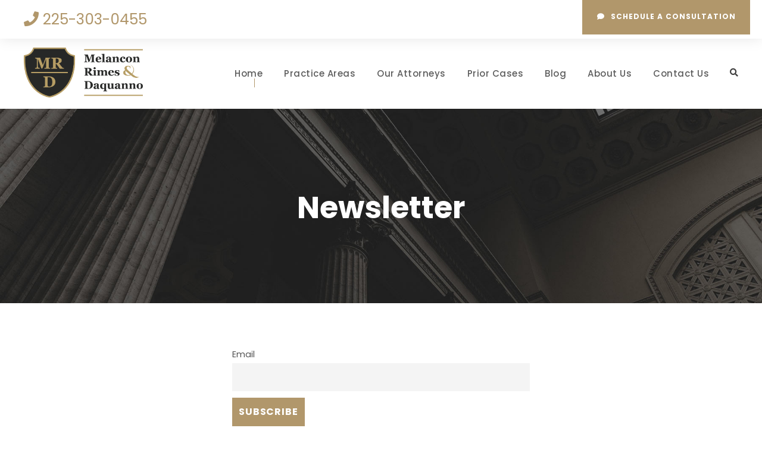

--- FILE ---
content_type: text/html; charset=UTF-8
request_url: https://www.melanconrimes.com/newsletter/
body_size: 18267
content:
<!DOCTYPE html>
<html lang="en" class="no-js">
<head>
	<meta charset="UTF-8">
	<meta name="viewport" content="width=device-width, initial-scale=1">
	<link rel="profile" href="http://gmpg.org/xfn/11">
	<link rel="pingback" href="https://www.melanconrimes.com/xmlrpc.php">
	<meta name='robots' content='noindex, follow' />

	<!-- This site is optimized with the Yoast SEO plugin v26.8 - https://yoast.com/product/yoast-seo-wordpress/ -->
	<title>Newsletter - Baton Rouge Personal Injury Attorney - Free Consultations</title>
	<meta name="description" content="Subscribe to our legal newsletter for personal injury law updates, case insights, and legal guidance from experienced Baton Rouge attorneys." />
	<meta property="og:locale" content="en_US" />
	<meta property="og:type" content="article" />
	<meta property="og:title" content="Newsletter - Baton Rouge Personal Injury Attorney - Free Consultations" />
	<meta property="og:description" content="Subscribe to our legal newsletter for personal injury law updates, case insights, and legal guidance from experienced Baton Rouge attorneys." />
	<meta property="og:url" content="https://www.melanconrimes.com/newsletter/" />
	<meta property="og:site_name" content="Baton Rouge Personal Injury Attorney - Free Consultations" />
	<meta property="article:publisher" content="https://www.facebook.com/GumboLegalities" />
	<meta property="article:modified_time" content="2025-10-30T09:35:37+00:00" />
	<meta name="twitter:card" content="summary_large_image" />
	<meta name="twitter:site" content="@GumboLegalities" />
	<meta name="twitter:label1" content="Est. reading time" />
	<meta name="twitter:data1" content="1 minute" />
	<script type="application/ld+json" class="yoast-schema-graph">{"@context":"https://schema.org","@graph":[{"@type":"WebPage","@id":"https://www.melanconrimes.com/newsletter/","url":"https://www.melanconrimes.com/newsletter/","name":"Newsletter - Baton Rouge Personal Injury Attorney - Free Consultations","isPartOf":{"@id":"https://www.melanconrimes.com/#website"},"datePublished":"2019-02-27T05:38:06+00:00","dateModified":"2025-10-30T09:35:37+00:00","description":"Subscribe to our legal newsletter for personal injury law updates, case insights, and legal guidance from experienced Baton Rouge attorneys.","breadcrumb":{"@id":"https://www.melanconrimes.com/newsletter/#breadcrumb"},"inLanguage":"en","potentialAction":[{"@type":"ReadAction","target":["https://www.melanconrimes.com/newsletter/"]}]},{"@type":"BreadcrumbList","@id":"https://www.melanconrimes.com/newsletter/#breadcrumb","itemListElement":[{"@type":"ListItem","position":1,"name":"Home","item":"https://www.melanconrimes.com/"},{"@type":"ListItem","position":2,"name":"Newsletter"}]},{"@type":"WebSite","@id":"https://www.melanconrimes.com/#website","url":"https://www.melanconrimes.com/","name":"Baton Rouge Personal Injury Attorney","description":"","publisher":{"@id":"https://www.melanconrimes.com/#organization"},"potentialAction":[{"@type":"SearchAction","target":{"@type":"EntryPoint","urlTemplate":"https://www.melanconrimes.com/?s={search_term_string}"},"query-input":{"@type":"PropertyValueSpecification","valueRequired":true,"valueName":"search_term_string"}}],"inLanguage":"en"},{"@type":"Organization","@id":"https://www.melanconrimes.com/#organization","name":"Melancon, Rimes & Daquanno Personal Injury Attorneys","url":"https://www.melanconrimes.com/","logo":{"@type":"ImageObject","inLanguage":"en","@id":"https://www.melanconrimes.com/#/schema/logo/image/","url":"https://www.melanconrimes.com/wp-content/uploads/2023/02/MRD_Logo_Shield_Gold.png","contentUrl":"https://www.melanconrimes.com/wp-content/uploads/2023/02/MRD_Logo_Shield_Gold.png","width":1299,"height":547,"caption":"Melancon, Rimes & Daquanno Personal Injury Attorneys"},"image":{"@id":"https://www.melanconrimes.com/#/schema/logo/image/"},"sameAs":["https://www.facebook.com/GumboLegalities","https://x.com/GumboLegalities","https://www.instagram.com/gumbolegalities/","https://www.linkedin.com/company/melancon-rimes-daquanno/","https://www.youtube.com/@melanconrimesdaquanno465","https://www.tiktok.com/@gumbolegalities","https://nextdoor.com/pages/melancon-rimes-daquanno-baton-rouge-la/","https://www.pinterest.com/gumbolegalities/"]}]}</script>
	<!-- / Yoast SEO plugin. -->


<link rel='dns-prefetch' href='//maps.google.com' />
<link rel='dns-prefetch' href='//fonts.googleapis.com' />
<link rel="alternate" type="application/rss+xml" title="Baton Rouge Personal Injury Attorney - Free Consultations &raquo; Feed" href="https://www.melanconrimes.com/feed/" />
<link rel="alternate" type="application/rss+xml" title="Baton Rouge Personal Injury Attorney - Free Consultations &raquo; Comments Feed" href="https://www.melanconrimes.com/comments/feed/" />
<link rel="alternate" title="oEmbed (JSON)" type="application/json+oembed" href="https://www.melanconrimes.com/wp-json/oembed/1.0/embed?url=https%3A%2F%2Fwww.melanconrimes.com%2Fnewsletter%2F" />
<link rel="alternate" title="oEmbed (XML)" type="text/xml+oembed" href="https://www.melanconrimes.com/wp-json/oembed/1.0/embed?url=https%3A%2F%2Fwww.melanconrimes.com%2Fnewsletter%2F&#038;format=xml" />
		<!-- This site uses the Google Analytics by MonsterInsights plugin v9.11.1 - Using Analytics tracking - https://www.monsterinsights.com/ -->
							<script src="//www.googletagmanager.com/gtag/js?id=G-BMF8XZK1GQ"  data-cfasync="false" data-wpfc-render="false" type="text/javascript" async></script>
			<script data-cfasync="false" data-wpfc-render="false" type="text/javascript">
				var mi_version = '9.11.1';
				var mi_track_user = true;
				var mi_no_track_reason = '';
								var MonsterInsightsDefaultLocations = {"page_location":"https:\/\/www.melanconrimes.com\/newsletter\/"};
								if ( typeof MonsterInsightsPrivacyGuardFilter === 'function' ) {
					var MonsterInsightsLocations = (typeof MonsterInsightsExcludeQuery === 'object') ? MonsterInsightsPrivacyGuardFilter( MonsterInsightsExcludeQuery ) : MonsterInsightsPrivacyGuardFilter( MonsterInsightsDefaultLocations );
				} else {
					var MonsterInsightsLocations = (typeof MonsterInsightsExcludeQuery === 'object') ? MonsterInsightsExcludeQuery : MonsterInsightsDefaultLocations;
				}

								var disableStrs = [
										'ga-disable-G-BMF8XZK1GQ',
									];

				/* Function to detect opted out users */
				function __gtagTrackerIsOptedOut() {
					for (var index = 0; index < disableStrs.length; index++) {
						if (document.cookie.indexOf(disableStrs[index] + '=true') > -1) {
							return true;
						}
					}

					return false;
				}

				/* Disable tracking if the opt-out cookie exists. */
				if (__gtagTrackerIsOptedOut()) {
					for (var index = 0; index < disableStrs.length; index++) {
						window[disableStrs[index]] = true;
					}
				}

				/* Opt-out function */
				function __gtagTrackerOptout() {
					for (var index = 0; index < disableStrs.length; index++) {
						document.cookie = disableStrs[index] + '=true; expires=Thu, 31 Dec 2099 23:59:59 UTC; path=/';
						window[disableStrs[index]] = true;
					}
				}

				if ('undefined' === typeof gaOptout) {
					function gaOptout() {
						__gtagTrackerOptout();
					}
				}
								window.dataLayer = window.dataLayer || [];

				window.MonsterInsightsDualTracker = {
					helpers: {},
					trackers: {},
				};
				if (mi_track_user) {
					function __gtagDataLayer() {
						dataLayer.push(arguments);
					}

					function __gtagTracker(type, name, parameters) {
						if (!parameters) {
							parameters = {};
						}

						if (parameters.send_to) {
							__gtagDataLayer.apply(null, arguments);
							return;
						}

						if (type === 'event') {
														parameters.send_to = monsterinsights_frontend.v4_id;
							var hookName = name;
							if (typeof parameters['event_category'] !== 'undefined') {
								hookName = parameters['event_category'] + ':' + name;
							}

							if (typeof MonsterInsightsDualTracker.trackers[hookName] !== 'undefined') {
								MonsterInsightsDualTracker.trackers[hookName](parameters);
							} else {
								__gtagDataLayer('event', name, parameters);
							}
							
						} else {
							__gtagDataLayer.apply(null, arguments);
						}
					}

					__gtagTracker('js', new Date());
					__gtagTracker('set', {
						'developer_id.dZGIzZG': true,
											});
					if ( MonsterInsightsLocations.page_location ) {
						__gtagTracker('set', MonsterInsightsLocations);
					}
										__gtagTracker('config', 'G-BMF8XZK1GQ', {"forceSSL":"true","link_attribution":"true"} );
										window.gtag = __gtagTracker;										(function () {
						/* https://developers.google.com/analytics/devguides/collection/analyticsjs/ */
						/* ga and __gaTracker compatibility shim. */
						var noopfn = function () {
							return null;
						};
						var newtracker = function () {
							return new Tracker();
						};
						var Tracker = function () {
							return null;
						};
						var p = Tracker.prototype;
						p.get = noopfn;
						p.set = noopfn;
						p.send = function () {
							var args = Array.prototype.slice.call(arguments);
							args.unshift('send');
							__gaTracker.apply(null, args);
						};
						var __gaTracker = function () {
							var len = arguments.length;
							if (len === 0) {
								return;
							}
							var f = arguments[len - 1];
							if (typeof f !== 'object' || f === null || typeof f.hitCallback !== 'function') {
								if ('send' === arguments[0]) {
									var hitConverted, hitObject = false, action;
									if ('event' === arguments[1]) {
										if ('undefined' !== typeof arguments[3]) {
											hitObject = {
												'eventAction': arguments[3],
												'eventCategory': arguments[2],
												'eventLabel': arguments[4],
												'value': arguments[5] ? arguments[5] : 1,
											}
										}
									}
									if ('pageview' === arguments[1]) {
										if ('undefined' !== typeof arguments[2]) {
											hitObject = {
												'eventAction': 'page_view',
												'page_path': arguments[2],
											}
										}
									}
									if (typeof arguments[2] === 'object') {
										hitObject = arguments[2];
									}
									if (typeof arguments[5] === 'object') {
										Object.assign(hitObject, arguments[5]);
									}
									if ('undefined' !== typeof arguments[1].hitType) {
										hitObject = arguments[1];
										if ('pageview' === hitObject.hitType) {
											hitObject.eventAction = 'page_view';
										}
									}
									if (hitObject) {
										action = 'timing' === arguments[1].hitType ? 'timing_complete' : hitObject.eventAction;
										hitConverted = mapArgs(hitObject);
										__gtagTracker('event', action, hitConverted);
									}
								}
								return;
							}

							function mapArgs(args) {
								var arg, hit = {};
								var gaMap = {
									'eventCategory': 'event_category',
									'eventAction': 'event_action',
									'eventLabel': 'event_label',
									'eventValue': 'event_value',
									'nonInteraction': 'non_interaction',
									'timingCategory': 'event_category',
									'timingVar': 'name',
									'timingValue': 'value',
									'timingLabel': 'event_label',
									'page': 'page_path',
									'location': 'page_location',
									'title': 'page_title',
									'referrer' : 'page_referrer',
								};
								for (arg in args) {
																		if (!(!args.hasOwnProperty(arg) || !gaMap.hasOwnProperty(arg))) {
										hit[gaMap[arg]] = args[arg];
									} else {
										hit[arg] = args[arg];
									}
								}
								return hit;
							}

							try {
								f.hitCallback();
							} catch (ex) {
							}
						};
						__gaTracker.create = newtracker;
						__gaTracker.getByName = newtracker;
						__gaTracker.getAll = function () {
							return [];
						};
						__gaTracker.remove = noopfn;
						__gaTracker.loaded = true;
						window['__gaTracker'] = __gaTracker;
					})();
									} else {
										console.log("");
					(function () {
						function __gtagTracker() {
							return null;
						}

						window['__gtagTracker'] = __gtagTracker;
						window['gtag'] = __gtagTracker;
					})();
									}
			</script>
							<!-- / Google Analytics by MonsterInsights -->
		<style id='wp-img-auto-sizes-contain-inline-css' type='text/css'>
img:is([sizes=auto i],[sizes^="auto," i]){contain-intrinsic-size:3000px 1500px}
/*# sourceURL=wp-img-auto-sizes-contain-inline-css */
</style>
<style id='wp-emoji-styles-inline-css' type='text/css'>

	img.wp-smiley, img.emoji {
		display: inline !important;
		border: none !important;
		box-shadow: none !important;
		height: 1em !important;
		width: 1em !important;
		margin: 0 0.07em !important;
		vertical-align: -0.1em !important;
		background: none !important;
		padding: 0 !important;
	}
/*# sourceURL=wp-emoji-styles-inline-css */
</style>
<link rel='stylesheet' id='wp-block-library-css' href='https://www.melanconrimes.com/wp-includes/css/dist/block-library/style.min.css?ver=6.9' type='text/css' media='all' />
<style id='classic-theme-styles-inline-css' type='text/css'>
/*! This file is auto-generated */
.wp-block-button__link{color:#fff;background-color:#32373c;border-radius:9999px;box-shadow:none;text-decoration:none;padding:calc(.667em + 2px) calc(1.333em + 2px);font-size:1.125em}.wp-block-file__button{background:#32373c;color:#fff;text-decoration:none}
/*# sourceURL=/wp-includes/css/classic-themes.min.css */
</style>
<style id='global-styles-inline-css' type='text/css'>
:root{--wp--preset--aspect-ratio--square: 1;--wp--preset--aspect-ratio--4-3: 4/3;--wp--preset--aspect-ratio--3-4: 3/4;--wp--preset--aspect-ratio--3-2: 3/2;--wp--preset--aspect-ratio--2-3: 2/3;--wp--preset--aspect-ratio--16-9: 16/9;--wp--preset--aspect-ratio--9-16: 9/16;--wp--preset--color--black: #000000;--wp--preset--color--cyan-bluish-gray: #abb8c3;--wp--preset--color--white: #ffffff;--wp--preset--color--pale-pink: #f78da7;--wp--preset--color--vivid-red: #cf2e2e;--wp--preset--color--luminous-vivid-orange: #ff6900;--wp--preset--color--luminous-vivid-amber: #fcb900;--wp--preset--color--light-green-cyan: #7bdcb5;--wp--preset--color--vivid-green-cyan: #00d084;--wp--preset--color--pale-cyan-blue: #8ed1fc;--wp--preset--color--vivid-cyan-blue: #0693e3;--wp--preset--color--vivid-purple: #9b51e0;--wp--preset--gradient--vivid-cyan-blue-to-vivid-purple: linear-gradient(135deg,rgb(6,147,227) 0%,rgb(155,81,224) 100%);--wp--preset--gradient--light-green-cyan-to-vivid-green-cyan: linear-gradient(135deg,rgb(122,220,180) 0%,rgb(0,208,130) 100%);--wp--preset--gradient--luminous-vivid-amber-to-luminous-vivid-orange: linear-gradient(135deg,rgb(252,185,0) 0%,rgb(255,105,0) 100%);--wp--preset--gradient--luminous-vivid-orange-to-vivid-red: linear-gradient(135deg,rgb(255,105,0) 0%,rgb(207,46,46) 100%);--wp--preset--gradient--very-light-gray-to-cyan-bluish-gray: linear-gradient(135deg,rgb(238,238,238) 0%,rgb(169,184,195) 100%);--wp--preset--gradient--cool-to-warm-spectrum: linear-gradient(135deg,rgb(74,234,220) 0%,rgb(151,120,209) 20%,rgb(207,42,186) 40%,rgb(238,44,130) 60%,rgb(251,105,98) 80%,rgb(254,248,76) 100%);--wp--preset--gradient--blush-light-purple: linear-gradient(135deg,rgb(255,206,236) 0%,rgb(152,150,240) 100%);--wp--preset--gradient--blush-bordeaux: linear-gradient(135deg,rgb(254,205,165) 0%,rgb(254,45,45) 50%,rgb(107,0,62) 100%);--wp--preset--gradient--luminous-dusk: linear-gradient(135deg,rgb(255,203,112) 0%,rgb(199,81,192) 50%,rgb(65,88,208) 100%);--wp--preset--gradient--pale-ocean: linear-gradient(135deg,rgb(255,245,203) 0%,rgb(182,227,212) 50%,rgb(51,167,181) 100%);--wp--preset--gradient--electric-grass: linear-gradient(135deg,rgb(202,248,128) 0%,rgb(113,206,126) 100%);--wp--preset--gradient--midnight: linear-gradient(135deg,rgb(2,3,129) 0%,rgb(40,116,252) 100%);--wp--preset--font-size--small: 13px;--wp--preset--font-size--medium: 20px;--wp--preset--font-size--large: 36px;--wp--preset--font-size--x-large: 42px;--wp--preset--spacing--20: 0.44rem;--wp--preset--spacing--30: 0.67rem;--wp--preset--spacing--40: 1rem;--wp--preset--spacing--50: 1.5rem;--wp--preset--spacing--60: 2.25rem;--wp--preset--spacing--70: 3.38rem;--wp--preset--spacing--80: 5.06rem;--wp--preset--shadow--natural: 6px 6px 9px rgba(0, 0, 0, 0.2);--wp--preset--shadow--deep: 12px 12px 50px rgba(0, 0, 0, 0.4);--wp--preset--shadow--sharp: 6px 6px 0px rgba(0, 0, 0, 0.2);--wp--preset--shadow--outlined: 6px 6px 0px -3px rgb(255, 255, 255), 6px 6px rgb(0, 0, 0);--wp--preset--shadow--crisp: 6px 6px 0px rgb(0, 0, 0);}:where(.is-layout-flex){gap: 0.5em;}:where(.is-layout-grid){gap: 0.5em;}body .is-layout-flex{display: flex;}.is-layout-flex{flex-wrap: wrap;align-items: center;}.is-layout-flex > :is(*, div){margin: 0;}body .is-layout-grid{display: grid;}.is-layout-grid > :is(*, div){margin: 0;}:where(.wp-block-columns.is-layout-flex){gap: 2em;}:where(.wp-block-columns.is-layout-grid){gap: 2em;}:where(.wp-block-post-template.is-layout-flex){gap: 1.25em;}:where(.wp-block-post-template.is-layout-grid){gap: 1.25em;}.has-black-color{color: var(--wp--preset--color--black) !important;}.has-cyan-bluish-gray-color{color: var(--wp--preset--color--cyan-bluish-gray) !important;}.has-white-color{color: var(--wp--preset--color--white) !important;}.has-pale-pink-color{color: var(--wp--preset--color--pale-pink) !important;}.has-vivid-red-color{color: var(--wp--preset--color--vivid-red) !important;}.has-luminous-vivid-orange-color{color: var(--wp--preset--color--luminous-vivid-orange) !important;}.has-luminous-vivid-amber-color{color: var(--wp--preset--color--luminous-vivid-amber) !important;}.has-light-green-cyan-color{color: var(--wp--preset--color--light-green-cyan) !important;}.has-vivid-green-cyan-color{color: var(--wp--preset--color--vivid-green-cyan) !important;}.has-pale-cyan-blue-color{color: var(--wp--preset--color--pale-cyan-blue) !important;}.has-vivid-cyan-blue-color{color: var(--wp--preset--color--vivid-cyan-blue) !important;}.has-vivid-purple-color{color: var(--wp--preset--color--vivid-purple) !important;}.has-black-background-color{background-color: var(--wp--preset--color--black) !important;}.has-cyan-bluish-gray-background-color{background-color: var(--wp--preset--color--cyan-bluish-gray) !important;}.has-white-background-color{background-color: var(--wp--preset--color--white) !important;}.has-pale-pink-background-color{background-color: var(--wp--preset--color--pale-pink) !important;}.has-vivid-red-background-color{background-color: var(--wp--preset--color--vivid-red) !important;}.has-luminous-vivid-orange-background-color{background-color: var(--wp--preset--color--luminous-vivid-orange) !important;}.has-luminous-vivid-amber-background-color{background-color: var(--wp--preset--color--luminous-vivid-amber) !important;}.has-light-green-cyan-background-color{background-color: var(--wp--preset--color--light-green-cyan) !important;}.has-vivid-green-cyan-background-color{background-color: var(--wp--preset--color--vivid-green-cyan) !important;}.has-pale-cyan-blue-background-color{background-color: var(--wp--preset--color--pale-cyan-blue) !important;}.has-vivid-cyan-blue-background-color{background-color: var(--wp--preset--color--vivid-cyan-blue) !important;}.has-vivid-purple-background-color{background-color: var(--wp--preset--color--vivid-purple) !important;}.has-black-border-color{border-color: var(--wp--preset--color--black) !important;}.has-cyan-bluish-gray-border-color{border-color: var(--wp--preset--color--cyan-bluish-gray) !important;}.has-white-border-color{border-color: var(--wp--preset--color--white) !important;}.has-pale-pink-border-color{border-color: var(--wp--preset--color--pale-pink) !important;}.has-vivid-red-border-color{border-color: var(--wp--preset--color--vivid-red) !important;}.has-luminous-vivid-orange-border-color{border-color: var(--wp--preset--color--luminous-vivid-orange) !important;}.has-luminous-vivid-amber-border-color{border-color: var(--wp--preset--color--luminous-vivid-amber) !important;}.has-light-green-cyan-border-color{border-color: var(--wp--preset--color--light-green-cyan) !important;}.has-vivid-green-cyan-border-color{border-color: var(--wp--preset--color--vivid-green-cyan) !important;}.has-pale-cyan-blue-border-color{border-color: var(--wp--preset--color--pale-cyan-blue) !important;}.has-vivid-cyan-blue-border-color{border-color: var(--wp--preset--color--vivid-cyan-blue) !important;}.has-vivid-purple-border-color{border-color: var(--wp--preset--color--vivid-purple) !important;}.has-vivid-cyan-blue-to-vivid-purple-gradient-background{background: var(--wp--preset--gradient--vivid-cyan-blue-to-vivid-purple) !important;}.has-light-green-cyan-to-vivid-green-cyan-gradient-background{background: var(--wp--preset--gradient--light-green-cyan-to-vivid-green-cyan) !important;}.has-luminous-vivid-amber-to-luminous-vivid-orange-gradient-background{background: var(--wp--preset--gradient--luminous-vivid-amber-to-luminous-vivid-orange) !important;}.has-luminous-vivid-orange-to-vivid-red-gradient-background{background: var(--wp--preset--gradient--luminous-vivid-orange-to-vivid-red) !important;}.has-very-light-gray-to-cyan-bluish-gray-gradient-background{background: var(--wp--preset--gradient--very-light-gray-to-cyan-bluish-gray) !important;}.has-cool-to-warm-spectrum-gradient-background{background: var(--wp--preset--gradient--cool-to-warm-spectrum) !important;}.has-blush-light-purple-gradient-background{background: var(--wp--preset--gradient--blush-light-purple) !important;}.has-blush-bordeaux-gradient-background{background: var(--wp--preset--gradient--blush-bordeaux) !important;}.has-luminous-dusk-gradient-background{background: var(--wp--preset--gradient--luminous-dusk) !important;}.has-pale-ocean-gradient-background{background: var(--wp--preset--gradient--pale-ocean) !important;}.has-electric-grass-gradient-background{background: var(--wp--preset--gradient--electric-grass) !important;}.has-midnight-gradient-background{background: var(--wp--preset--gradient--midnight) !important;}.has-small-font-size{font-size: var(--wp--preset--font-size--small) !important;}.has-medium-font-size{font-size: var(--wp--preset--font-size--medium) !important;}.has-large-font-size{font-size: var(--wp--preset--font-size--large) !important;}.has-x-large-font-size{font-size: var(--wp--preset--font-size--x-large) !important;}
:where(.wp-block-post-template.is-layout-flex){gap: 1.25em;}:where(.wp-block-post-template.is-layout-grid){gap: 1.25em;}
:where(.wp-block-term-template.is-layout-flex){gap: 1.25em;}:where(.wp-block-term-template.is-layout-grid){gap: 1.25em;}
:where(.wp-block-columns.is-layout-flex){gap: 2em;}:where(.wp-block-columns.is-layout-grid){gap: 2em;}
:root :where(.wp-block-pullquote){font-size: 1.5em;line-height: 1.6;}
/*# sourceURL=global-styles-inline-css */
</style>
<link rel='stylesheet' id='contact-form-7-css' href='https://www.melanconrimes.com/wp-content/plugins/contact-form-7/includes/css/styles.css?ver=6.1.4' type='text/css' media='all' />
<link rel='stylesheet' id='gdlr-core-google-font-css' href='https://fonts.googleapis.com/css?family=Poppins%3A100%2C100italic%2C200%2C200italic%2C300%2C300italic%2Cregular%2Citalic%2C500%2C500italic%2C600%2C600italic%2C700%2C700italic%2C800%2C800italic%2C900%2C900italic%7CMontserrat%3A100%2C200%2C300%2Cregular%2C500%2C600%2C700%2C800%2C900%2C100italic%2C200italic%2C300italic%2Citalic%2C500italic%2C600italic%2C700italic%2C800italic%2C900italic%7CMerriweather%3A300%2C300italic%2Cregular%2Citalic%2C700%2C700italic%2C900%2C900italic&#038;subset=latin%2Clatin-ext%2Ccyrillic%2Ccyrillic-ext%2Cvietnamese&#038;ver=6.9' type='text/css' media='all' />
<link rel='stylesheet' id='font-awesome-css' href='https://www.melanconrimes.com/wp-content/plugins/elementor/assets/lib/font-awesome/css/font-awesome.min.css?ver=4.7.0' type='text/css' media='all' />
<link rel='stylesheet' id='fa6-css' href='https://www.melanconrimes.com/wp-content/plugins/goodlayers-core/plugins/fa6/all.css?ver=6.9' type='text/css' media='all' />
<link rel='stylesheet' id='elegant-font-css' href='https://www.melanconrimes.com/wp-content/plugins/goodlayers-core/plugins/elegant/elegant-font.css?ver=6.9' type='text/css' media='all' />
<link rel='stylesheet' id='gdlr-core-plugin-css' href='https://www.melanconrimes.com/wp-content/plugins/goodlayers-core/plugins/style.css?ver=1763753215' type='text/css' media='all' />
<link rel='stylesheet' id='gdlr-core-page-builder-css' href='https://www.melanconrimes.com/wp-content/plugins/goodlayers-core/include/css/page-builder.css?ver=6.9' type='text/css' media='all' />
<link rel='stylesheet' id='sr7css-css' href='//www.melanconrimes.com/wp-content/plugins/revslider/public/css/sr7.css?ver=6.7.18' type='text/css' media='all' />
<link rel='stylesheet' id='wpgmp-frontend-css' href='https://www.melanconrimes.com/wp-content/plugins/wp-google-map-plugin/assets/css/wpgmp_all_frontend.css?ver=4.9.1' type='text/css' media='all' />
<link rel='stylesheet' id='newsletter-css' href='https://www.melanconrimes.com/wp-content/plugins/newsletter/style.css?ver=9.1.2' type='text/css' media='all' />
<link rel='stylesheet' id='attorna-style-core-css' href='https://www.melanconrimes.com/wp-content/themes/attorna/css/style-core.css?ver=6.9' type='text/css' media='all' />
<link rel='stylesheet' id='attorna-custom-style-css' href='https://www.melanconrimes.com/wp-content/uploads/attorna-style-custom.css?1763753215&#038;ver=6.9' type='text/css' media='all' />
<link rel='stylesheet' id='attorna-mmenu-css' href='https://www.melanconrimes.com/wp-content/themes/attorna/css/mmenu.css?ver=6.9' type='text/css' media='all' />
<link rel='stylesheet' id='elementor-frontend-css' href='https://www.melanconrimes.com/wp-content/plugins/elementor/assets/css/frontend.min.css?ver=3.35.0' type='text/css' media='all' />
<link rel='stylesheet' id='eael-general-css' href='https://www.melanconrimes.com/wp-content/plugins/essential-addons-for-elementor-lite/assets/front-end/css/view/general.min.css?ver=6.5.9' type='text/css' media='all' />
<link rel='stylesheet' id='wpr-text-animations-css-css' href='https://www.melanconrimes.com/wp-content/plugins/royal-elementor-addons/assets/css/lib/animations/text-animations.min.css?ver=1.7.1046' type='text/css' media='all' />
<link rel='stylesheet' id='wpr-addons-css-css' href='https://www.melanconrimes.com/wp-content/plugins/royal-elementor-addons/assets/css/frontend.min.css?ver=1.7.1046' type='text/css' media='all' />
<link rel='stylesheet' id='font-awesome-5-all-css' href='https://www.melanconrimes.com/wp-content/plugins/elementor/assets/lib/font-awesome/css/all.min.css?ver=6.5.9' type='text/css' media='all' />
<link rel='stylesheet' id='attorna-child-theme-style-css' href='https://www.melanconrimes.com/wp-content/themes/attorna-child/style.css?ver=6.9' type='text/css' media='all' />
<script type="text/javascript" src="https://www.melanconrimes.com/wp-content/plugins/google-analytics-for-wordpress/assets/js/frontend-gtag.min.js?ver=9.11.1" id="monsterinsights-frontend-script-js" async="async" data-wp-strategy="async"></script>
<script data-cfasync="false" data-wpfc-render="false" type="text/javascript" id='monsterinsights-frontend-script-js-extra'>/* <![CDATA[ */
var monsterinsights_frontend = {"js_events_tracking":"true","download_extensions":"doc,pdf,ppt,zip,xls,docx,pptx,xlsx","inbound_paths":"[{\"path\":\"\\\/go\\\/\",\"label\":\"affiliate\"},{\"path\":\"\\\/recommend\\\/\",\"label\":\"affiliate\"}]","home_url":"https:\/\/www.melanconrimes.com","hash_tracking":"false","v4_id":"G-BMF8XZK1GQ"};/* ]]> */
</script>
<script type="text/javascript" data-cfasync="false" src="https://www.melanconrimes.com/wp-includes/js/jquery/jquery.min.js?ver=3.7.1" id="jquery-core-js"></script>
<script type="text/javascript" data-cfasync="false" src="https://www.melanconrimes.com/wp-includes/js/jquery/jquery-migrate.min.js?ver=3.4.1" id="jquery-migrate-js"></script>
<script type="text/javascript" src="//www.melanconrimes.com/wp-content/plugins/revslider/public/js/libs/tptools.js?ver=6.7.18" id="tp-tools-js" async="async" data-wp-strategy="async"></script>
<script type="text/javascript" src="//www.melanconrimes.com/wp-content/plugins/revslider/public/js/sr7.js?ver=6.7.18" id="sr7-js" async="async" data-wp-strategy="async"></script>
<link rel="https://api.w.org/" href="https://www.melanconrimes.com/wp-json/" /><link rel="alternate" title="JSON" type="application/json" href="https://www.melanconrimes.com/wp-json/wp/v2/pages/6230" /><link rel="EditURI" type="application/rsd+xml" title="RSD" href="https://www.melanconrimes.com/xmlrpc.php?rsd" />
<meta name="generator" content="WordPress 6.9" />
<link rel='shortlink' href='https://www.melanconrimes.com/?p=6230' />
<!-- Google Tag Manager -->
<script>(function(w,d,s,l,i){w[l]=w[l]||[];w[l].push({'gtm.start':
new Date().getTime(),event:'gtm.js'});var f=d.getElementsByTagName(s)[0],
j=d.createElement(s),dl=l!='dataLayer'?'&l='+l:'';j.async=true;j.src=
'https://www.googletagmanager.com/gtm.js?id='+i+dl;f.parentNode.insertBefore(j,f);
})(window,document,'script','dataLayer','GTM-5NCS9VXW');</script>
<!-- End Google Tag Manager --><meta name="generator" content="Elementor 3.35.0; features: e_font_icon_svg, additional_custom_breakpoints; settings: css_print_method-external, google_font-enabled, font_display-swap">
<style type="text/css">.recentcomments a{display:inline !important;padding:0 !important;margin:0 !important;}</style>			<style>
				.e-con.e-parent:nth-of-type(n+4):not(.e-lazyloaded):not(.e-no-lazyload),
				.e-con.e-parent:nth-of-type(n+4):not(.e-lazyloaded):not(.e-no-lazyload) * {
					background-image: none !important;
				}
				@media screen and (max-height: 1024px) {
					.e-con.e-parent:nth-of-type(n+3):not(.e-lazyloaded):not(.e-no-lazyload),
					.e-con.e-parent:nth-of-type(n+3):not(.e-lazyloaded):not(.e-no-lazyload) * {
						background-image: none !important;
					}
				}
				@media screen and (max-height: 640px) {
					.e-con.e-parent:nth-of-type(n+2):not(.e-lazyloaded):not(.e-no-lazyload),
					.e-con.e-parent:nth-of-type(n+2):not(.e-lazyloaded):not(.e-no-lazyload) * {
						background-image: none !important;
					}
				}
			</style>
			<link rel="preconnect" href="https://fonts.googleapis.com">
<link rel="preconnect" href="https://fonts.gstatic.com/" crossorigin>
<meta name="generator" content="Powered by Slider Revolution 6.7.18 - responsive, Mobile-Friendly Slider Plugin for WordPress with comfortable drag and drop interface." />
<link rel="icon" href="https://www.melanconrimes.com/wp-content/uploads/2023/02/cropped-Logo_Shield-32x32.png" sizes="32x32" />
<link rel="icon" href="https://www.melanconrimes.com/wp-content/uploads/2023/02/cropped-Logo_Shield-192x192.png" sizes="192x192" />
<link rel="apple-touch-icon" href="https://www.melanconrimes.com/wp-content/uploads/2023/02/cropped-Logo_Shield-180x180.png" />
<meta name="msapplication-TileImage" content="https://www.melanconrimes.com/wp-content/uploads/2023/02/cropped-Logo_Shield-270x270.png" />
<script>
	window._tpt			??= {};
	window.SR7			??= {};
	_tpt.R				??= {};
	_tpt.R.fonts		??= {};
	_tpt.R.fonts.customFonts??= {};
	SR7.devMode			=  false;
	SR7.F 				??= {};
	SR7.G				??= {};
	SR7.LIB				??= {};
	SR7.E				??= {};
	SR7.E.gAddons		??= {};
	SR7.E.php 			??= {};
	SR7.E.nonce			= '84edf2f5ff';
	SR7.E.ajaxurl		= 'https://www.melanconrimes.com/wp-admin/admin-ajax.php';
	SR7.E.resturl		= 'https://www.melanconrimes.com/wp-json/';
	SR7.E.slug_path		= 'revslider/revslider.php';
	SR7.E.slug			= 'revslider';
	SR7.E.plugin_url	= 'https://www.melanconrimes.com/wp-content/plugins/revslider/';
	SR7.E.wp_plugin_url = 'https://www.melanconrimes.com/wp-content/plugins/';
	SR7.E.revision		= '6.7.18';
	SR7.E.fontBaseUrl	= '//fonts.googleapis.com/css2?family=';
	SR7.G.breakPoints 	= [1240,1024,778,480];
	SR7.E.modules 		= ['module','page','slide','layer','draw','animate','srtools','canvas','defaults','carousel','navigation','media','modifiers','migration'];
	SR7.E.libs 			= ['WEBGL'];
	SR7.E.css 			= ['csslp','cssbtns','cssfilters','cssnav','cssmedia'];
	SR7.E.resources		= {};
	SR7.JSON			??= {};
/*! Slider Revolution 7.0 - Page Processor */
!function(){"use strict";window.SR7??={},window._tpt??={},SR7.version="Slider Revolution 6.7.16",_tpt.getWinDim=function(t){_tpt.screenHeightWithUrlBar??=window.innerHeight;let e=SR7.F?.modal?.visible&&SR7.M[SR7.F.module.getIdByAlias(SR7.F.modal.requested)];_tpt.scrollBar=window.innerWidth!==document.documentElement.clientWidth||e&&window.innerWidth!==e.c.module.clientWidth,_tpt.winW=window.innerWidth-(_tpt.scrollBar||"prepare"==t?_tpt.scrollBarW??_tpt.mesureScrollBar():0),_tpt.winH=window.innerHeight,_tpt.winWAll=document.documentElement.clientWidth},_tpt.getResponsiveLevel=function(t,e){SR7.M[e];return _tpt.closestGE(t,_tpt.winWAll)},_tpt.mesureScrollBar=function(){let t=document.createElement("div");return t.className="RSscrollbar-measure",t.style.width="100px",t.style.height="100px",t.style.overflow="scroll",t.style.position="absolute",t.style.top="-9999px",document.body.appendChild(t),_tpt.scrollBarW=t.offsetWidth-t.clientWidth,document.body.removeChild(t),_tpt.scrollBarW},_tpt.loadCSS=async function(t,e,s){return s?_tpt.R.fonts.required[e].status=1:(_tpt.R[e]??={},_tpt.R[e].status=1),new Promise(((n,i)=>{if(_tpt.isStylesheetLoaded(t))s?_tpt.R.fonts.required[e].status=2:_tpt.R[e].status=2,n();else{const l=document.createElement("link");l.rel="stylesheet";let o="text",r="css";l["type"]=o+"/"+r,l.href=t,l.onload=()=>{s?_tpt.R.fonts.required[e].status=2:_tpt.R[e].status=2,n()},l.onerror=()=>{s?_tpt.R.fonts.required[e].status=3:_tpt.R[e].status=3,i(new Error(`Failed to load CSS: ${t}`))},document.head.appendChild(l)}}))},_tpt.addContainer=function(t){const{tag:e="div",id:s,class:n,datas:i,textContent:l,iHTML:o}=t,r=document.createElement(e);if(s&&""!==s&&(r.id=s),n&&""!==n&&(r.className=n),i)for(const[t,e]of Object.entries(i))"style"==t?r.style.cssText=e:r.setAttribute(`data-${t}`,e);return l&&(r.textContent=l),o&&(r.innerHTML=o),r},_tpt.collector=function(){return{fragment:new DocumentFragment,add(t){var e=_tpt.addContainer(t);return this.fragment.appendChild(e),e},append(t){t.appendChild(this.fragment)}}},_tpt.isStylesheetLoaded=function(t){let e=t.split("?")[0];return Array.from(document.querySelectorAll('link[rel="stylesheet"], link[rel="preload"]')).some((t=>t.href.split("?")[0]===e))},_tpt.preloader={requests:new Map,preloaderTemplates:new Map,show:function(t,e){if(!e||!t)return;const{type:s,color:n}=e;if(s<0||"off"==s)return;const i=`preloader_${s}`;let l=this.preloaderTemplates.get(i);l||(l=this.build(s,n),this.preloaderTemplates.set(i,l)),this.requests.has(t)||this.requests.set(t,{count:0});const o=this.requests.get(t);clearTimeout(o.timer),o.count++,1===o.count&&(o.timer=setTimeout((()=>{o.preloaderClone=l.cloneNode(!0),o.anim&&o.anim.kill(),void 0!==_tpt.gsap?o.anim=_tpt.gsap.fromTo(o.preloaderClone,1,{opacity:0},{opacity:1}):o.preloaderClone.classList.add("sr7-fade-in"),t.appendChild(o.preloaderClone)}),150))},hide:function(t){if(!this.requests.has(t))return;const e=this.requests.get(t);e.count--,e.count<0&&(e.count=0),e.anim&&e.anim.kill(),0===e.count&&(clearTimeout(e.timer),e.preloaderClone&&(e.preloaderClone.classList.remove("sr7-fade-in"),e.anim=_tpt.gsap.to(e.preloaderClone,.3,{opacity:0,onComplete:function(){e.preloaderClone.remove()}})))},state:function(t){if(!this.requests.has(t))return!1;return this.requests.get(t).count>0},build:(t,e="#ffffff",s="")=>{if(t<0||"off"===t)return null;const n=parseInt(t);if(t="prlt"+n,isNaN(n))return null;if(_tpt.loadCSS(SR7.E.plugin_url+"public/css/preloaders/t"+n+".css","preloader_"+t),isNaN(n)||n<6){const i=`background-color:${e}`,l=1===n||2==n?i:"",o=3===n||4==n?i:"",r=_tpt.collector();["dot1","dot2","bounce1","bounce2","bounce3"].forEach((t=>r.add({tag:"div",class:t,datas:{style:o}})));const d=_tpt.addContainer({tag:"sr7-prl",class:`${t} ${s}`,datas:{style:l}});return r.append(d),d}{let i={};if(7===n){let t;e.startsWith("#")?(t=e.replace("#",""),t=`rgba(${parseInt(t.substring(0,2),16)}, ${parseInt(t.substring(2,4),16)}, ${parseInt(t.substring(4,6),16)}, `):e.startsWith("rgb")&&(t=e.slice(e.indexOf("(")+1,e.lastIndexOf(")")).split(",").map((t=>t.trim())),t=`rgba(${t[0]}, ${t[1]}, ${t[2]}, `),t&&(i.style=`border-top-color: ${t}0.65); border-bottom-color: ${t}0.15); border-left-color: ${t}0.65); border-right-color: ${t}0.15)`)}else 12===n&&(i.style=`background:${e}`);const l=[10,0,4,2,5,9,0,4,4,2][n-6],o=_tpt.collector(),r=o.add({tag:"div",class:"sr7-prl-inner",datas:i});Array.from({length:l}).forEach((()=>r.appendChild(o.add({tag:"span",datas:{style:`background:${e}`}}))));const d=_tpt.addContainer({tag:"sr7-prl",class:`${t} ${s}`});return o.append(d),d}}},SR7.preLoader={show:(t,e)=>{"off"!==(SR7.M[t]?.settings?.pLoader?.type??"off")&&_tpt.preloader.show(e||SR7.M[t].c.module,SR7.M[t]?.settings?.pLoader??{color:"#fff",type:10})},hide:(t,e)=>{"off"!==(SR7.M[t]?.settings?.pLoader?.type??"off")&&_tpt.preloader.hide(e||SR7.M[t].c.module)},state:(t,e)=>_tpt.preloader.state(e||SR7.M[t].c.module)},_tpt.prepareModuleHeight=function(t){window.SR7.M??={},window.SR7.M[t.id]??={},"ignore"==t.googleFont&&(SR7.E.ignoreGoogleFont=!0);let e=window.SR7.M[t.id];if(null==_tpt.scrollBarW&&_tpt.mesureScrollBar(),e.c??={},e.states??={},e.settings??={},e.settings.size??={},t.fixed&&(e.settings.fixed=!0),e.c.module=document.getElementById(t.id),e.c.adjuster=e.c.module.getElementsByTagName("sr7-adjuster")[0],e.c.content=e.c.module.getElementsByTagName("sr7-content")[0],"carousel"==t.type&&(e.c.carousel=e.c.content.getElementsByTagName("sr7-carousel")[0]),null==e.c.module||null==e.c.module)return;t.plType&&t.plColor&&(e.settings.pLoader={type:t.plType,color:t.plColor}),void 0!==t.plType&&"off"!==t.plType&&SR7.preLoader.show(t.id,e.c.module),_tpt.winW||_tpt.getWinDim("prepare"),_tpt.getWinDim();let s=""+e.c.module.dataset?.modal;"modal"==s||"true"==s||"undefined"!==s&&"false"!==s||(e.settings.size.fullWidth=t.size.fullWidth,e.LEV??=_tpt.getResponsiveLevel(window.SR7.G.breakPoints,t.id),t.vpt=_tpt.fillArray(t.vpt,5),e.settings.vPort=t.vpt[e.LEV],void 0!==t.el&&"720"==t.el[4]&&t.gh[4]!==t.el[4]&&"960"==t.el[3]&&t.gh[3]!==t.el[3]&&"768"==t.el[2]&&t.gh[2]!==t.el[2]&&delete t.el,e.settings.size.height=null==t.el||null==t.el[e.LEV]||0==t.el[e.LEV]||"auto"==t.el[e.LEV]?_tpt.fillArray(t.gh,5,-1):_tpt.fillArray(t.el,5,-1),e.settings.size.width=_tpt.fillArray(t.gw,5,-1),e.settings.size.minHeight=_tpt.fillArray(t.mh??[0],5,-1),e.cacheSize={fullWidth:e.settings.size?.fullWidth,fullHeight:e.settings.size?.fullHeight},void 0!==t.off&&(t.off?.t&&(e.settings.size.m??={})&&(e.settings.size.m.t=t.off.t),t.off?.b&&(e.settings.size.m??={})&&(e.settings.size.m.b=t.off.b),t.off?.l&&(e.settings.size.p??={})&&(e.settings.size.p.l=t.off.l),t.off?.r&&(e.settings.size.p??={})&&(e.settings.size.p.r=t.off.r),e.offsetPrepared=!0),_tpt.updatePMHeight(t.id,t,!0))},_tpt.updatePMHeight=(t,e,s)=>{let n=SR7.M[t];var i=n.settings.size.fullWidth?_tpt.winW:n.c.module.parentNode.offsetWidth;i=0===i||isNaN(i)?_tpt.winW:i;let l=n.settings.size.width[n.LEV]||n.settings.size.width[n.LEV++]||n.settings.size.width[n.LEV--]||i,o=n.settings.size.height[n.LEV]||n.settings.size.height[n.LEV++]||n.settings.size.height[n.LEV--]||0,r=n.settings.size.minHeight[n.LEV]||n.settings.size.minHeight[n.LEV++]||n.settings.size.minHeight[n.LEV--]||0;if(o="auto"==o?0:o,o=parseInt(o),"carousel"!==e.type&&(i-=parseInt(e.onw??0)||0),n.MP=!n.settings.size.fullWidth&&i<l||_tpt.winW<l?Math.min(1,i/l):1,e.size.fullScreen||e.size.fullHeight){let t=parseInt(e.fho)||0,s=(""+e.fho).indexOf("%")>-1;e.newh=_tpt.winH-(s?_tpt.winH*t/100:t)}else e.newh=n.MP*Math.max(o,r);if(e.newh+=(parseInt(e.onh??0)||0)+(parseInt(e.carousel?.pt)||0)+(parseInt(e.carousel?.pb)||0),void 0!==e.slideduration&&(e.newh=Math.max(e.newh,parseInt(e.slideduration)/3)),e.shdw&&_tpt.buildShadow(e.id,e),n.c.adjuster.style.height=e.newh+"px",n.c.module.style.height=e.newh+"px",n.c.content.style.height=e.newh+"px",n.states.heightPrepared=!0,n.dims??={},n.dims.moduleRect=n.c.module.getBoundingClientRect(),n.c.content.style.left="-"+n.dims.moduleRect.left+"px",!n.settings.size.fullWidth)return s&&requestAnimationFrame((()=>{i!==n.c.module.parentNode.offsetWidth&&_tpt.updatePMHeight(e.id,e)})),void _tpt.bgStyle(e.id,e,window.innerWidth==_tpt.winW,!0);_tpt.bgStyle(e.id,e,window.innerWidth==_tpt.winW,!0),requestAnimationFrame((function(){s&&requestAnimationFrame((()=>{i!==n.c.module.parentNode.offsetWidth&&_tpt.updatePMHeight(e.id,e)}))})),n.earlyResizerFunction||(n.earlyResizerFunction=function(){requestAnimationFrame((function(){_tpt.getWinDim(),_tpt.moduleDefaults(e.id,e),_tpt.updateSlideBg(t,!0)}))},window.addEventListener("resize",n.earlyResizerFunction))},_tpt.buildShadow=function(t,e){let s=SR7.M[t];null==s.c.shadow&&(s.c.shadow=document.createElement("sr7-module-shadow"),s.c.shadow.classList.add("sr7-shdw-"+e.shdw),s.c.content.appendChild(s.c.shadow))},_tpt.bgStyle=async(t,e,s,n,i)=>{const l=SR7.M[t];if((e=e??l.settings).fixed&&!l.c.module.classList.contains("sr7-top-fixed")&&(l.c.module.classList.add("sr7-top-fixed"),l.c.module.style.position="fixed",l.c.module.style.width="100%",l.c.module.style.top="0px",l.c.module.style.left="0px",l.c.module.style.pointerEvents="none",l.c.module.style.zIndex=5e3,l.c.content.style.pointerEvents="none"),null==l.c.bgcanvas){let t=document.createElement("sr7-module-bg"),o=!1;if("string"==typeof e?.bg?.color&&e?.bg?.color.includes("{"))if(_tpt.gradient&&_tpt.gsap)e.bg.color=_tpt.gradient.convert(e.bg.color);else try{let t=JSON.parse(e.bg.color);(t?.orig||t?.string)&&(e.bg.color=JSON.parse(e.bg.color))}catch(t){return}let r="string"==typeof e?.bg?.color?e?.bg?.color||"transparent":e?.bg?.color?.string??e?.bg?.color?.orig??e?.bg?.color?.color??"transparent";if(t.style["background"+(String(r).includes("grad")?"":"Color")]=r,("transparent"!==r||i)&&(o=!0),l.offsetPrepared&&(t.style.visibility="hidden"),e?.bg?.image?.src&&(t.style.backgroundImage=`url(${e?.bg?.image.src})`,t.style.backgroundSize=""==(e.bg.image?.size??"")?"cover":e.bg.image.size,t.style.backgroundPosition=e.bg.image.position,t.style.backgroundRepeat=""==e.bg.image.repeat||null==e.bg.image.repeat?"no-repeat":e.bg.image.repeat,o=!0),!o)return;l.c.bgcanvas=t,e.size.fullWidth?t.style.width=_tpt.winW-(s&&_tpt.winH<document.body.offsetHeight?_tpt.scrollBarW:0)+"px":n&&(t.style.width=l.c.module.offsetWidth+"px"),e.sbt?.use?l.c.content.appendChild(l.c.bgcanvas):l.c.module.appendChild(l.c.bgcanvas)}l.c.bgcanvas.style.height=void 0!==e.newh?e.newh+"px":("carousel"==e.type?l.dims.module.h:l.dims.content.h)+"px",l.c.bgcanvas.style.left=!s&&e.sbt?.use||l.c.bgcanvas.closest("SR7-CONTENT")?"0px":"-"+(l?.dims?.moduleRect?.left??0)+"px"},_tpt.updateSlideBg=function(t,e){const s=SR7.M[t];let n=s.settings;s?.c?.bgcanvas&&(n.size.fullWidth?s.c.bgcanvas.style.width=_tpt.winW-(e&&_tpt.winH<document.body.offsetHeight?_tpt.scrollBarW:0)+"px":preparing&&(s.c.bgcanvas.style.width=s.c.module.offsetWidth+"px"))},_tpt.moduleDefaults=(t,e)=>{let s=SR7.M[t];null!=s&&null!=s.c&&null!=s.c.module&&(s.dims??={},s.dims.moduleRect=s.c.module.getBoundingClientRect(),s.c.content.style.left="-"+s.dims.moduleRect.left+"px",s.c.content.style.width=_tpt.winW-_tpt.scrollBarW+"px","carousel"==e.type&&(s.c.module.style.overflow="visible"),_tpt.bgStyle(t,e,window.innerWidth==_tpt.winW))},_tpt.getOffset=t=>{var e=t.getBoundingClientRect(),s=window.pageXOffset||document.documentElement.scrollLeft,n=window.pageYOffset||document.documentElement.scrollTop;return{top:e.top+n,left:e.left+s}},_tpt.fillArray=function(t,e){let s,n;t=Array.isArray(t)?t:[t];let i=Array(e),l=t.length;for(n=0;n<t.length;n++)i[n+(e-l)]=t[n],null==s&&"#"!==t[n]&&(s=t[n]);for(let t=0;t<e;t++)void 0!==i[t]&&"#"!=i[t]||(i[t]=s),s=i[t];return i},_tpt.closestGE=function(t,e){let s=Number.MAX_VALUE,n=-1;for(let i=0;i<t.length;i++)t[i]-1>=e&&t[i]-1-e<s&&(s=t[i]-1-e,n=i);return++n}}();</script>
		<style type="text/css" id="wp-custom-css">
			.textwidget span{
	    display: none;
}
.wpcf7-not-valid-tip{
	color: red !important;
}
.wpcf7-response-output{
	color: red !important;
}
.attorna-footer-wrapper .widget {
    margin-bottom: 0px !important;
}
@media screen and (min-width: 426px)  {
.footer-map{
	max-width:180px;
}
}
.contact-social-icons, .address-section{
	display:none;
}
.contact-number a{
	color:#b1976b !important;
	font-size: 20px !important;
}

@media only screen and (max-width: 480px) {
h1#slider-2-slide-6-layer-1 {
		margin-top: 60px;
    font-size: 16px !important;
}
}

.page-id-5869 .gdlr-core-pbf-section:first-child {
    padding-top: 0px;
}

.gdlr-core-text-box-item-content p {
    margin-bottom: 0px;
}




span.gdlr-core-portfolio-title.gdlr-core-title-font{
	display:none;
}

.gdlr-core-filterer-wrap.gdlr-core-style-text {
	display:none !important;
}



		</style>
		<style id="wpr_lightbox_styles">
				.lg-backdrop {
					background-color: rgba(0,0,0,0.6) !important;
				}
				.lg-toolbar,
				.lg-dropdown {
					background-color: rgba(0,0,0,0.8) !important;
				}
				.lg-dropdown:after {
					border-bottom-color: rgba(0,0,0,0.8) !important;
				}
				.lg-sub-html {
					background-color: rgba(0,0,0,0.8) !important;
				}
				.lg-thumb-outer,
				.lg-progress-bar {
					background-color: #444444 !important;
				}
				.lg-progress {
					background-color: #a90707 !important;
				}
				.lg-icon {
					color: #efefef !important;
					font-size: 20px !important;
				}
				.lg-icon.lg-toogle-thumb {
					font-size: 24px !important;
				}
				.lg-icon:hover,
				.lg-dropdown-text:hover {
					color: #ffffff !important;
				}
				.lg-sub-html,
				.lg-dropdown-text {
					color: #efefef !important;
					font-size: 14px !important;
				}
				#lg-counter {
					color: #efefef !important;
					font-size: 14px !important;
				}
				.lg-prev,
				.lg-next {
					font-size: 35px !important;
				}

				/* Defaults */
				.lg-icon {
				background-color: transparent !important;
				}

				#lg-counter {
				opacity: 0.9;
				}

				.lg-thumb-outer {
				padding: 0 10px;
				}

				.lg-thumb-item {
				border-radius: 0 !important;
				border: none !important;
				opacity: 0.5;
				}

				.lg-thumb-item.active {
					opacity: 1;
				}
	         </style></head>

<body class="wp-singular page-template-default page page-id-6230 wp-theme-attorna wp-child-theme-attorna-child gdlr-core-body attorna-body attorna-body-front attorna-full  attorna-with-sticky-navigation  attorna-blockquote-style-1 gdlr-core-link-to-lightbox elementor-default elementor-kit-8553" data-home-url="https://www.melanconrimes.com/" >
<div class="attorna-mobile-header-wrap" ><div class="attorna-mobile-header attorna-header-background attorna-style-slide attorna-sticky-mobile-navigation " id="attorna-mobile-header" ><div class="attorna-mobile-header-container attorna-container clearfix" ><div class="attorna-logo  attorna-item-pdlr"><div class="attorna-logo-inner"><a class="" href="https://www.melanconrimes.com/" ><img fetchpriority="high" src="https://www.melanconrimes.com/wp-content/uploads/2023/02/MRD_Logo_Shield.png" alt="Golden MRD shield logo for law firm branding" width="1299" height="547" /></a></div></div><div class="attorna-mobile-menu-right" ><div class="attorna-main-menu-search" id="attorna-mobile-top-search" ><i class="fa fa-search" ></i></div><div class="attorna-top-search-wrap" >
	<div class="attorna-top-search-close" ></div>

	<div class="attorna-top-search-row" >
		<div class="attorna-top-search-cell" >
			<form role="search" method="get" class="search-form" action="https://www.melanconrimes.com/">
	<input type="text" class="search-field attorna-title-font" placeholder="Search..." value="" name="s">
	<div class="attorna-top-search-submit"><i class="fa fa-search" ></i></div>
	<input type="submit" class="search-submit" value="Search">
	<div class="attorna-top-search-close"><i class="icon_close" ></i></div>
</form>
		</div>
	</div>

</div>
<div class="attorna-mobile-menu" ><a class="attorna-mm-menu-button attorna-mobile-menu-button attorna-mobile-button-hamburger-with-border" href="#attorna-mobile-menu" ><i class="fa fa-bars" ></i></a><div class="attorna-mm-menu-wrap attorna-navigation-font" id="attorna-mobile-menu" data-slide="right" ><ul id="menu-main-navigation" class="m-menu"><li class="menu-item menu-item-type-post_type menu-item-object-page menu-item-home menu-item-5167"><a href="https://www.melanconrimes.com/">Home</a></li>
<li class="menu-item menu-item-type-post_type menu-item-object-page menu-item-has-children menu-item-7895"><a href="https://www.melanconrimes.com/practice-areas/">Practice Areas</a>
<ul class="sub-menu">
	<li class="menu-item menu-item-type-post_type menu-item-object-page menu-item-8767"><a href="https://www.melanconrimes.com/personal-injury/">Personal Injury Attorneys in Baton Rouge</a></li>
	<li class="menu-item menu-item-type-post_type menu-item-object-page menu-item-7144"><a href="https://www.melanconrimes.com/workers-compensation/">Workers Compensation</a></li>
	<li class="menu-item menu-item-type-post_type menu-item-object-page menu-item-7143"><a href="https://www.melanconrimes.com/commercial-litigation/">Baton Rouge Commercial Litigation Attorneys</a></li>
	<li class="menu-item menu-item-type-post_type menu-item-object-page menu-item-7186"><a href="https://www.melanconrimes.com/appellate-litigation/">Appellate Litigation</a></li>
	<li class="menu-item menu-item-type-post_type menu-item-object-page menu-item-7180"><a href="https://www.melanconrimes.com/family-law/">Baton Rouge Family Law Attorneys</a></li>
</ul>
</li>
<li class="menu-item menu-item-type-custom menu-item-object-custom menu-item-has-children menu-item-7511"><a href="/attorneys/">Our Attorneys</a>
<ul class="sub-menu">
	<li class="menu-item menu-item-type-post_type menu-item-object-personnel menu-item-7048"><a href="https://www.melanconrimes.com/personnel/jason-melancon/">Jason L. Melancon</a></li>
	<li class="menu-item menu-item-type-post_type menu-item-object-personnel menu-item-7539"><a href="https://www.melanconrimes.com/personnel/robert-rimes/">Robert C. Rimes</a></li>
	<li class="menu-item menu-item-type-post_type menu-item-object-personnel menu-item-7540"><a href="https://www.melanconrimes.com/personnel/lee-daquanno/">R. Lee Daquanno, Jr.</a></li>
</ul>
</li>
<li class="menu-item menu-item-type-post_type menu-item-object-page menu-item-5172"><a href="https://www.melanconrimes.com/prior-cases/">Prior Cases</a></li>
<li class="menu-item menu-item-type-post_type menu-item-object-page menu-item-7470"><a href="https://www.melanconrimes.com/blog/">Blog</a></li>
<li class="menu-item menu-item-type-post_type menu-item-object-page menu-item-6140"><a href="https://www.melanconrimes.com/about-us/">About Us</a></li>
<li class="menu-item menu-item-type-post_type menu-item-object-page menu-item-5160"><a href="https://www.melanconrimes.com/contact-us/">Contact Us</a></li>
</ul></div></div></div></div></div></div><div class="attorna-body-outer-wrapper ">
		<div class="attorna-body-wrapper clearfix  attorna-with-frame">
	<div class="attorna-top-bar" ><div class="attorna-top-bar-background" ></div><div class="attorna-top-bar-container attorna-container " ><div class="attorna-top-bar-container-inner clearfix" ><div class="attorna-top-bar-left attorna-item-pdlr"><span style="font-size: 25px; color: #b1976b;"><i class="fa fa-phone" aria-hidden="true"></i> 225-303-0455</span> <div style="margin-left: 12px; margin-right: 14px; display: inline;"></div> <div style="margin-left: 10px; margin-right: 13px; display: inline;"></div>
</div><a class="attorna-top-bar-right-button" href="https://www.melanconrimes.com/#schedule-consultation" target="_self"  ><i class="fa fa-comment-o" ></i>Schedule a Consultation</a></div></div></div>	
<header class="attorna-header-wrap attorna-header-style-plain  attorna-style-menu-right attorna-sticky-navigation attorna-style-fixed" data-navigation-offset="75px"  >
	<div class="attorna-header-background" ></div>
	<div class="attorna-header-container  attorna-container">
			
		<div class="attorna-header-container-inner clearfix">
			<div class="attorna-logo  attorna-item-pdlr"><div class="attorna-logo-inner"><a class="" href="https://www.melanconrimes.com/" ><img fetchpriority="high" src="https://www.melanconrimes.com/wp-content/uploads/2023/02/MRD_Logo_Shield.png" alt="Golden MRD shield logo for law firm branding" width="1299" height="547" /></a></div></div>			<div class="attorna-navigation attorna-item-pdlr clearfix " >
			<div class="attorna-main-menu" id="attorna-main-menu" ><ul id="menu-main-navigation-1" class="sf-menu"><li  class="menu-item menu-item-type-post_type menu-item-object-page menu-item-home menu-item-5167 attorna-normal-menu"><a href="https://www.melanconrimes.com/">Home</a></li>
<li  class="menu-item menu-item-type-post_type menu-item-object-page menu-item-has-children menu-item-7895 attorna-normal-menu"><a href="https://www.melanconrimes.com/practice-areas/" class="sf-with-ul-pre">Practice Areas</a>
<ul class="sub-menu">
	<li  class="menu-item menu-item-type-post_type menu-item-object-page menu-item-8767" data-size="60"><a href="https://www.melanconrimes.com/personal-injury/">Personal Injury Attorneys in Baton Rouge</a></li>
	<li  class="menu-item menu-item-type-post_type menu-item-object-page menu-item-7144" data-size="60"><a href="https://www.melanconrimes.com/workers-compensation/">Workers Compensation</a></li>
	<li  class="menu-item menu-item-type-post_type menu-item-object-page menu-item-7143" data-size="60"><a href="https://www.melanconrimes.com/commercial-litigation/">Baton Rouge Commercial Litigation Attorneys</a></li>
	<li  class="menu-item menu-item-type-post_type menu-item-object-page menu-item-7186" data-size="60"><a href="https://www.melanconrimes.com/appellate-litigation/">Appellate Litigation</a></li>
	<li  class="menu-item menu-item-type-post_type menu-item-object-page menu-item-7180" data-size="60"><a href="https://www.melanconrimes.com/family-law/">Baton Rouge Family Law Attorneys</a></li>
</ul>
</li>
<li  class="menu-item menu-item-type-custom menu-item-object-custom menu-item-has-children menu-item-7511 attorna-normal-menu"><a href="/attorneys/" class="sf-with-ul-pre">Our Attorneys</a>
<ul class="sub-menu">
	<li  class="menu-item menu-item-type-post_type menu-item-object-personnel menu-item-7048" data-size="60"><a href="https://www.melanconrimes.com/personnel/jason-melancon/">Jason L. Melancon</a></li>
	<li  class="menu-item menu-item-type-post_type menu-item-object-personnel menu-item-7539" data-size="60"><a href="https://www.melanconrimes.com/personnel/robert-rimes/">Robert C. Rimes</a></li>
	<li  class="menu-item menu-item-type-post_type menu-item-object-personnel menu-item-7540" data-size="60"><a href="https://www.melanconrimes.com/personnel/lee-daquanno/">R. Lee Daquanno, Jr.</a></li>
</ul>
</li>
<li  class="menu-item menu-item-type-post_type menu-item-object-page menu-item-5172 attorna-normal-menu"><a href="https://www.melanconrimes.com/prior-cases/">Prior Cases</a></li>
<li  class="menu-item menu-item-type-post_type menu-item-object-page menu-item-7470 attorna-normal-menu"><a href="https://www.melanconrimes.com/blog/">Blog</a></li>
<li  class="menu-item menu-item-type-post_type menu-item-object-page menu-item-6140 attorna-normal-menu"><a href="https://www.melanconrimes.com/about-us/">About Us</a></li>
<li  class="menu-item menu-item-type-post_type menu-item-object-page menu-item-5160 attorna-normal-menu"><a href="https://www.melanconrimes.com/contact-us/">Contact Us</a></li>
</ul><div class="attorna-navigation-slide-bar" id="attorna-navigation-slide-bar" ></div></div><div class="attorna-main-menu-right-wrap clearfix " ><div class="attorna-main-menu-search" id="attorna-top-search" ><i class="fa fa-search" ></i></div><div class="attorna-top-search-wrap" >
	<div class="attorna-top-search-close" ></div>

	<div class="attorna-top-search-row" >
		<div class="attorna-top-search-cell" >
			<form role="search" method="get" class="search-form" action="https://www.melanconrimes.com/">
	<input type="text" class="search-field attorna-title-font" placeholder="Search..." value="" name="s">
	<div class="attorna-top-search-submit"><i class="fa fa-search" ></i></div>
	<input type="submit" class="search-submit" value="Search">
	<div class="attorna-top-search-close"><i class="icon_close" ></i></div>
</form>
		</div>
	</div>

</div>
</div>			</div><!-- attorna-navigation -->

		</div><!-- attorna-header-inner -->
	</div><!-- attorna-header-container -->
</header><!-- header --><div class="attorna-page-title-wrap  attorna-style-custom attorna-center-align" ><div class="attorna-header-transparent-substitute" ></div><div class="attorna-page-title-overlay"  ></div><div class="attorna-page-title-container attorna-container" ><div class="attorna-page-title-content attorna-item-pdlr"  ><h1 class="attorna-page-title"  >Newsletter</h1></div></div></div>	<div class="attorna-page-wrapper" id="attorna-page-wrapper" ><div class="attorna-content-container attorna-container"><div class="attorna-content-area attorna-item-pdlr attorna-sidebar-style-none clearfix" ><div class="tnp tnp-subscription ">
<form method="post" action="https://www.melanconrimes.com/wp-admin/admin-ajax.php?action=tnp&amp;na=s">
<input type="hidden" name="nlang" value="">
<div class="tnp-field tnp-field-email"><label for="tnp-1">Email</label>
<input class="tnp-email" type="email" name="ne" id="tnp-1" value="" placeholder="" required></div>
<div class="tnp-field tnp-field-button" style="text-align: left"><input class="tnp-submit" type="submit" value="Subscribe" style="">
</div>
</form>
</div>

</div></div></div><footer><div class="attorna-footer-wrapper " ><div class="attorna-footer-container attorna-container clearfix" ><div class="attorna-footer-column attorna-item-pdlr attorna-column-15" ><div id="text-1" class="widget widget_text attorna-widget">			<div class="textwidget"><p><img decoding="async" class="alignnone wp-image-7201 " src="https://www.melanconrimes.com/wp-content/uploads/2023/02/MRD_Logo_Shield_Gold-300x126.png" alt="" width="212" height="89" srcset="https://www.melanconrimes.com/wp-content/uploads/2023/02/MRD_Logo_Shield_Gold-300x126.png 300w, https://www.melanconrimes.com/wp-content/uploads/2023/02/MRD_Logo_Shield_Gold-1024x431.png 1024w, https://www.melanconrimes.com/wp-content/uploads/2023/02/MRD_Logo_Shield_Gold-768x323.png 768w, https://www.melanconrimes.com/wp-content/uploads/2023/02/MRD_Logo_Shield_Gold.png 1299w" sizes="(max-width: 212px) 100vw, 212px" /><br />
<span class="gdlr-core-space-shortcode" style="margin-top: -27px ;"  ></span><br />
Our experienced attorneys will help you with all your personal legal needs.</p>
<span class="gdlr-core-social-network-item gdlr-core-item-pdb  gdlr-core-none-align gdlr-direction-horizontal" style="padding-bottom: 0px ;display: block ;"  ><a href="https://www.facebook.com/GumboLegalities" target="_blank" class="gdlr-core-social-network-icon" title="facebook" style="font-size: 16px ;color: #b1976b ;"  ><i class="fa6b fa6-facebook" ></i></a><a href="https://www.linkedin.com/company/melancon-rimes-daquanno" target="_blank" class="gdlr-core-social-network-icon" title="linkedin" style="font-size: 16px ;color: #b1976b ;"  ><i class="fa6b fa6-linkedin" ></i></a><a href="https://twitter.com/GumboLegalities" target="_blank" class="gdlr-core-social-network-icon" title="twitter" style="font-size: 16px ;color: #b1976b ;"  ><i class="fa6b fa6-x-twitter" ></i></a><a href="https://www.instagram.com/gumbolegalities/" target="_blank" class="gdlr-core-social-network-icon" title="instagram" style="font-size: 16px ;color: #b1976b ;"  ><i class="fa6b fa6-instagram" ></i></a></span>
</div>
		</div></div><div class="attorna-footer-column attorna-item-pdlr attorna-column-15" ><div id="gdlr-core-plain-text-widget-2" class="widget widget_gdlr-core-plain-text-widget attorna-widget"><h3 class="attorna-widget-title">Contact Info</h3><span class="clear"></span><span class="clear"></span><div class="gdlr-core-plain-textwidget clearfix" ><p><strong>Melancon, Rimes &amp; Daquanno</strong><br />
<a href="tel:+225-303-0455">225-303-0455</a><br />
6700 Jefferson Hwy.<br />
Building 6<br />
Baton Rouge, LA 70806 </p>
</div></div><div id="block-7" class="widget widget_block attorna-widget"><iframe src="https://www.google.com/maps/embed?pb=!1m18!1m12!1m3!1d3440.090670151066!2d-91.12324902496151!3d30.433531500032082!2m3!1f0!2f0!3f0!3m2!1i1024!2i768!4f13.1!3m3!1m2!1s0x8626a488b6c1da11%3A0x6da7ab5f14ec69c4!2sMelancon%2C%20Rimes%20%26%20Daquanno!5e0!3m2!1sen!2sus!4v1699248742346!5m2!1sen!2sus" width="100%" class="footer-map" style="border:0; " allowfullscreen="" loading="lazy" referrerpolicy="no-referrer-when-downgrade"></iframe></div><div id="block-9" class="widget widget_block widget_text attorna-widget">
<p></p>
</div></div><div class="attorna-footer-column attorna-item-pdlr attorna-column-30" ><div id="gdlr-core-custom-menu-widget-4" class="widget widget_gdlr-core-custom-menu-widget attorna-widget"><h3 class="attorna-widget-title">Practice Areas</h3><span class="clear"></span><div class="menu-practice-areas-container"><ul id="menu-practice-areas" class="gdlr-core-custom-menu-widget gdlr-core-menu-style-half"><li class="menu-item menu-item-type-post_type menu-item-object-page menu-item-8768"><a href="https://www.melanconrimes.com/personal-injury/">Personal Injury Attorneys in Baton Rouge</a></li>
<li class="menu-item menu-item-type-post_type menu-item-object-page menu-item-7199"><a href="https://www.melanconrimes.com/workers-compensation/">Workers Compensation</a></li>
<li class="menu-item menu-item-type-post_type menu-item-object-page menu-item-7200"><a href="https://www.melanconrimes.com/commercial-litigation/">Baton Rouge Commercial Litigation Attorneys</a></li>
<li class="menu-item menu-item-type-post_type menu-item-object-page menu-item-7194"><a href="https://www.melanconrimes.com/appellate-litigation/">Baton Rouge Appellate Litigation Lawyers</a></li>
<li class="menu-item menu-item-type-post_type menu-item-object-page menu-item-7196"><a href="https://www.melanconrimes.com/family-law/">Baton Rouge Family Law Attorneys</a></li>
</ul></div></div></div></div></div><div class="attorna-copyright-wrapper" ><div class="attorna-copyright-container attorna-container clearfix"><div class="attorna-copyright-left attorna-item-pdlr">Copyright 2024 - All Rights Reserved</div><div class="attorna-copyright-right attorna-item-pdlr"><a href="https://www.melanconrimes.com/" style="margin-left:21px;">Home</a><a href="https://www.melanconrimes.com/prior-cases/" style="margin-left:21px;">Cases       </a><a href="https://www.melanconrimes.com/about-us/" style="margin-left:21px;">About</a><a href="https://www.melanconrimes.com/attorneys/" style="margin-left:21px;">Legal</a><a href="https://www.melanconrimes.com/privacy-policy/" style="margin-left:21px;">Privacy & Policy</a></div></div></div></footer></div></div>
<script type="speculationrules">
{"prefetch":[{"source":"document","where":{"and":[{"href_matches":"/*"},{"not":{"href_matches":["/wp-*.php","/wp-admin/*","/wp-content/uploads/*","/wp-content/*","/wp-content/plugins/*","/wp-content/themes/attorna-child/*","/wp-content/themes/attorna/*","/*\\?(.+)"]}},{"not":{"selector_matches":"a[rel~=\"nofollow\"]"}},{"not":{"selector_matches":".no-prefetch, .no-prefetch a"}}]},"eagerness":"conservative"}]}
</script>
        <script type="text/javascript">
            jQuery(document).ready(function($) {
                // Debugging: Log to console to ensure the script runs
                console.log("jQuery is loaded and the script is running.");
                
                // Remove target="_blank" from the specific button link
                $('.gdlr-core-pbf-column-link').each(function() {
                    if ($(this).attr('target') === '_blank') {
                        $(this).removeAttr('target'); // Remove target="_blank"
                        console.log("Removed target='_blank' from:", this);
                    }
                });
            });
        </script>
        			<script>
				const lazyloadRunObserver = () => {
					const lazyloadBackgrounds = document.querySelectorAll( `.e-con.e-parent:not(.e-lazyloaded)` );
					const lazyloadBackgroundObserver = new IntersectionObserver( ( entries ) => {
						entries.forEach( ( entry ) => {
							if ( entry.isIntersecting ) {
								let lazyloadBackground = entry.target;
								if( lazyloadBackground ) {
									lazyloadBackground.classList.add( 'e-lazyloaded' );
								}
								lazyloadBackgroundObserver.unobserve( entry.target );
							}
						});
					}, { rootMargin: '200px 0px 200px 0px' } );
					lazyloadBackgrounds.forEach( ( lazyloadBackground ) => {
						lazyloadBackgroundObserver.observe( lazyloadBackground );
					} );
				};
				const events = [
					'DOMContentLoaded',
					'elementor/lazyload/observe',
				];
				events.forEach( ( event ) => {
					document.addEventListener( event, lazyloadRunObserver );
				} );
			</script>
			<script type="text/javascript" src="https://www.melanconrimes.com/wp-includes/js/dist/hooks.min.js?ver=dd5603f07f9220ed27f1" id="wp-hooks-js"></script>
<script type="text/javascript" src="https://www.melanconrimes.com/wp-includes/js/dist/i18n.min.js?ver=c26c3dc7bed366793375" id="wp-i18n-js"></script>
<script type="text/javascript" id="wp-i18n-js-after">
/* <![CDATA[ */
wp.i18n.setLocaleData( { 'text direction\u0004ltr': [ 'ltr' ] } );
//# sourceURL=wp-i18n-js-after
/* ]]> */
</script>
<script type="text/javascript" src="https://www.melanconrimes.com/wp-content/plugins/contact-form-7/includes/swv/js/index.js?ver=6.1.4" id="swv-js"></script>
<script type="text/javascript" id="contact-form-7-js-before">
/* <![CDATA[ */
var wpcf7 = {
    "api": {
        "root": "https:\/\/www.melanconrimes.com\/wp-json\/",
        "namespace": "contact-form-7\/v1"
    },
    "cached": 1
};
//# sourceURL=contact-form-7-js-before
/* ]]> */
</script>
<script type="text/javascript" src="https://www.melanconrimes.com/wp-content/plugins/contact-form-7/includes/js/index.js?ver=6.1.4" id="contact-form-7-js"></script>
<script type="text/javascript" src="https://www.melanconrimes.com/wp-content/plugins/goodlayers-core/plugins/script.js?ver=1763753215" id="gdlr-core-plugin-js"></script>
<script type="text/javascript" id="gdlr-core-page-builder-js-extra">
/* <![CDATA[ */
var gdlr_core_pbf = {"admin":"","video":{"width":"640","height":"360"},"ajax_url":"https://www.melanconrimes.com/wp-admin/admin-ajax.php"};
//# sourceURL=gdlr-core-page-builder-js-extra
/* ]]> */
</script>
<script type="text/javascript" src="https://www.melanconrimes.com/wp-content/plugins/goodlayers-core/include/js/page-builder.js?ver=1.3.9" id="gdlr-core-page-builder-js"></script>
<script type="text/javascript" src="https://www.melanconrimes.com/wp-includes/js/imagesloaded.min.js?ver=5.0.0" id="imagesloaded-js"></script>
<script type="text/javascript" src="https://www.melanconrimes.com/wp-includes/js/masonry.min.js?ver=4.2.2" id="masonry-js"></script>
<script type="text/javascript" src="https://www.melanconrimes.com/wp-includes/js/jquery/jquery.masonry.min.js?ver=3.1.2b" id="jquery-masonry-js"></script>
<script type="text/javascript" id="wpgmp-google-map-main-js-extra">
/* <![CDATA[ */
var wpgmp_local = {"language":"en","apiKey":"","urlforajax":"https://www.melanconrimes.com/wp-admin/admin-ajax.php","nonce":"fecf18f4ce","wpgmp_country_specific":"","wpgmp_countries":"","wpgmp_assets":"https://www.melanconrimes.com/wp-content/plugins/wp-google-map-plugin/assets/js/","days_to_remember":"","wpgmp_mapbox_key":"","map_provider":"google","route_provider":"openstreet","tiles_provider":"openstreet","use_advanced_marker":"","set_timeout":"100","debug_mode":"","select_radius":"Select Radius","search_placeholder":"Enter address or latitude or longitude or title or city or state or country or postal code here...","select":"Select","select_all":"Select All","select_category":"Select Category","all_location":"All","show_locations":"Show Locations","sort_by":"Sort by","wpgmp_not_working":"not working...","place_icon_url":"https://www.melanconrimes.com/wp-content/plugins/wp-google-map-plugin/assets/images/icons/","wpgmp_location_no_results":"No results found.","wpgmp_route_not_avilable":"Route is not available for your requested route.","image_path":"https://www.melanconrimes.com/wp-content/plugins/wp-google-map-plugin/assets/images/","default_marker_icon":"https://www.melanconrimes.com/wp-content/plugins/wp-google-map-plugin/assets/images/icons/marker-shape-2.svg","img_grid":"\u003Cspan class='span_grid'\u003E\u003Ca class='wpgmp_grid'\u003E\u003Ci class='wep-icon-grid'\u003E\u003C/i\u003E\u003C/a\u003E\u003C/span\u003E","img_list":"\u003Cspan class='span_list'\u003E\u003Ca class='wpgmp_list'\u003E\u003Ci class='wep-icon-list'\u003E\u003C/i\u003E\u003C/a\u003E\u003C/span\u003E","img_print":"\u003Cspan class='span_print'\u003E\u003Ca class='wpgmp_print' data-action='wpgmp-print'\u003E\u003Ci class='wep-icon-printer'\u003E\u003C/i\u003E\u003C/a\u003E\u003C/span\u003E","hide":"Hide","show":"Show","start_location":"Start Location","start_point":"Start Point","radius":"Radius","end_location":"End Location","take_current_location":"Take Current Location","center_location_message":"Your Location","driving":"Driving","bicycling":"Bicycling","walking":"Walking","transit":"Transit","metric":"Metric","imperial":"Imperial","find_direction":"Find Direction","miles":"Miles","km":"KM","show_amenities":"Show Amenities","find_location":"Find Locations","locate_me":"Locate Me","prev":"Prev","next":"Next","ajax_url":"https://www.melanconrimes.com/wp-admin/admin-ajax.php","no_routes":"No routes have been assigned to this map.","no_categories":"No categories have been assigned to the locations.","mobile_marker_size":[24,24],"desktop_marker_size":[32,32],"retina_marker_size":[64,64]};
//# sourceURL=wpgmp-google-map-main-js-extra
/* ]]> */
</script>
<script type="text/javascript" src="https://www.melanconrimes.com/wp-content/plugins/wp-google-map-plugin/assets/js/maps.js?ver=4.9.1" id="wpgmp-google-map-main-js"></script>
<script type="text/javascript" src="https://maps.google.com/maps/api/js?loading=async&amp;libraries=marker%2Cgeometry%2Cplaces%2Cdrawing&amp;callback=wpgmpInitMap&amp;language=en&amp;ver=4.9.1" id="wpgmp-google-api-js"></script>
<script type="text/javascript" src="https://www.melanconrimes.com/wp-content/plugins/wp-google-map-plugin/assets/js/wpgmp_frontend.js?ver=4.9.1" id="wpgmp-frontend-js"></script>
<script type="text/javascript" src="https://www.melanconrimes.com/wp-content/plugins/royal-elementor-addons/assets/js/lib/particles/particles.js?ver=3.0.6" id="wpr-particles-js"></script>
<script type="text/javascript" src="https://www.melanconrimes.com/wp-content/plugins/royal-elementor-addons/assets/js/lib/jarallax/jarallax.min.js?ver=1.12.7" id="wpr-jarallax-js"></script>
<script type="text/javascript" src="https://www.melanconrimes.com/wp-content/plugins/royal-elementor-addons/assets/js/lib/parallax/parallax.min.js?ver=1.0" id="wpr-parallax-hover-js"></script>
<script type="text/javascript" id="newsletter-js-extra">
/* <![CDATA[ */
var newsletter_data = {"action_url":"https://www.melanconrimes.com/wp-admin/admin-ajax.php"};
//# sourceURL=newsletter-js-extra
/* ]]> */
</script>
<script type="text/javascript" src="https://www.melanconrimes.com/wp-content/plugins/newsletter/main.js?ver=9.1.2" id="newsletter-js"></script>
<script type="text/javascript" src="https://www.melanconrimes.com/wp-includes/js/jquery/ui/effect.min.js?ver=1.13.3" id="jquery-effects-core-js"></script>
<script type="text/javascript" src="https://www.melanconrimes.com/wp-content/themes/attorna/js/mmenu.js?ver=1.0.0" id="attorna-mmenu-js"></script>
<script type="text/javascript" src="https://www.melanconrimes.com/wp-content/themes/attorna/js/jquery.superfish.js?ver=1.0.0" id="jquery-superfish-js"></script>
<script type="text/javascript" src="https://www.melanconrimes.com/wp-content/themes/attorna/js/script-core.js?ver=1.0.0" id="attorna-script-core-js"></script>
<script type="text/javascript" id="eael-general-js-extra">
/* <![CDATA[ */
var localize = {"ajaxurl":"https://www.melanconrimes.com/wp-admin/admin-ajax.php","nonce":"468b4f262d","i18n":{"added":"Added ","compare":"Compare","loading":"Loading..."},"eael_translate_text":{"required_text":"is a required field","invalid_text":"Invalid","billing_text":"Billing","shipping_text":"Shipping","fg_mfp_counter_text":"of"},"page_permalink":"https://www.melanconrimes.com/newsletter/","cart_redirectition":"","cart_page_url":"","el_breakpoints":{"mobile":{"label":"Mobile Portrait","value":767,"default_value":767,"direction":"max","is_enabled":true},"mobile_extra":{"label":"Mobile Landscape","value":880,"default_value":880,"direction":"max","is_enabled":false},"tablet":{"label":"Tablet Portrait","value":1024,"default_value":1024,"direction":"max","is_enabled":true},"tablet_extra":{"label":"Tablet Landscape","value":1200,"default_value":1200,"direction":"max","is_enabled":false},"laptop":{"label":"Laptop","value":1366,"default_value":1366,"direction":"max","is_enabled":false},"widescreen":{"label":"Widescreen","value":2400,"default_value":2400,"direction":"min","is_enabled":false}}};
//# sourceURL=eael-general-js-extra
/* ]]> */
</script>
<script type="text/javascript" src="https://www.melanconrimes.com/wp-content/plugins/essential-addons-for-elementor-lite/assets/front-end/js/view/general.min.js?ver=6.5.9" id="eael-general-js"></script>
<script id="wp-emoji-settings" type="application/json">
{"baseUrl":"https://s.w.org/images/core/emoji/17.0.2/72x72/","ext":".png","svgUrl":"https://s.w.org/images/core/emoji/17.0.2/svg/","svgExt":".svg","source":{"concatemoji":"https://www.melanconrimes.com/wp-includes/js/wp-emoji-release.min.js?ver=6.9"}}
</script>
<script type="module">
/* <![CDATA[ */
/*! This file is auto-generated */
const a=JSON.parse(document.getElementById("wp-emoji-settings").textContent),o=(window._wpemojiSettings=a,"wpEmojiSettingsSupports"),s=["flag","emoji"];function i(e){try{var t={supportTests:e,timestamp:(new Date).valueOf()};sessionStorage.setItem(o,JSON.stringify(t))}catch(e){}}function c(e,t,n){e.clearRect(0,0,e.canvas.width,e.canvas.height),e.fillText(t,0,0);t=new Uint32Array(e.getImageData(0,0,e.canvas.width,e.canvas.height).data);e.clearRect(0,0,e.canvas.width,e.canvas.height),e.fillText(n,0,0);const a=new Uint32Array(e.getImageData(0,0,e.canvas.width,e.canvas.height).data);return t.every((e,t)=>e===a[t])}function p(e,t){e.clearRect(0,0,e.canvas.width,e.canvas.height),e.fillText(t,0,0);var n=e.getImageData(16,16,1,1);for(let e=0;e<n.data.length;e++)if(0!==n.data[e])return!1;return!0}function u(e,t,n,a){switch(t){case"flag":return n(e,"\ud83c\udff3\ufe0f\u200d\u26a7\ufe0f","\ud83c\udff3\ufe0f\u200b\u26a7\ufe0f")?!1:!n(e,"\ud83c\udde8\ud83c\uddf6","\ud83c\udde8\u200b\ud83c\uddf6")&&!n(e,"\ud83c\udff4\udb40\udc67\udb40\udc62\udb40\udc65\udb40\udc6e\udb40\udc67\udb40\udc7f","\ud83c\udff4\u200b\udb40\udc67\u200b\udb40\udc62\u200b\udb40\udc65\u200b\udb40\udc6e\u200b\udb40\udc67\u200b\udb40\udc7f");case"emoji":return!a(e,"\ud83e\u1fac8")}return!1}function f(e,t,n,a){let r;const o=(r="undefined"!=typeof WorkerGlobalScope&&self instanceof WorkerGlobalScope?new OffscreenCanvas(300,150):document.createElement("canvas")).getContext("2d",{willReadFrequently:!0}),s=(o.textBaseline="top",o.font="600 32px Arial",{});return e.forEach(e=>{s[e]=t(o,e,n,a)}),s}function r(e){var t=document.createElement("script");t.src=e,t.defer=!0,document.head.appendChild(t)}a.supports={everything:!0,everythingExceptFlag:!0},new Promise(t=>{let n=function(){try{var e=JSON.parse(sessionStorage.getItem(o));if("object"==typeof e&&"number"==typeof e.timestamp&&(new Date).valueOf()<e.timestamp+604800&&"object"==typeof e.supportTests)return e.supportTests}catch(e){}return null}();if(!n){if("undefined"!=typeof Worker&&"undefined"!=typeof OffscreenCanvas&&"undefined"!=typeof URL&&URL.createObjectURL&&"undefined"!=typeof Blob)try{var e="postMessage("+f.toString()+"("+[JSON.stringify(s),u.toString(),c.toString(),p.toString()].join(",")+"));",a=new Blob([e],{type:"text/javascript"});const r=new Worker(URL.createObjectURL(a),{name:"wpTestEmojiSupports"});return void(r.onmessage=e=>{i(n=e.data),r.terminate(),t(n)})}catch(e){}i(n=f(s,u,c,p))}t(n)}).then(e=>{for(const n in e)a.supports[n]=e[n],a.supports.everything=a.supports.everything&&a.supports[n],"flag"!==n&&(a.supports.everythingExceptFlag=a.supports.everythingExceptFlag&&a.supports[n]);var t;a.supports.everythingExceptFlag=a.supports.everythingExceptFlag&&!a.supports.flag,a.supports.everything||((t=a.source||{}).concatemoji?r(t.concatemoji):t.wpemoji&&t.twemoji&&(r(t.twemoji),r(t.wpemoji)))});
//# sourceURL=https://www.melanconrimes.com/wp-includes/js/wp-emoji-loader.min.js
/* ]]> */
</script>
    <script type="text/javascript">
        document.addEventListener('DOMContentLoaded', function() {
            // Find all elements with the class .fa-twitter
            var twitterIcons = document.querySelectorAll('.gdlr-core-personnel-list-social .fa-twitter');

            // Loop through each icon and replace it with the "X" icon
            twitterIcons.forEach(function(icon) {
                // Remove the current class and add the "X" icon class
                icon.classList.remove('fa-twitter');
                icon.classList.add('fa-times');  // 'fa-times' is the class for the "X" icon in Font Awesome
            });
        });
    </script>
    
</body>
</html>

--- FILE ---
content_type: text/css
request_url: https://www.melanconrimes.com/wp-content/themes/attorna-child/style.css?ver=6.9
body_size: 254
content:
/*
 Theme Name:   Attorna Child
 Theme URI:    http://demo.goodlayers.com/attorna
 Description:  Goodlayers Attorna Child Theme
 Author:       Goodlayers
 Author URI:   http://goodlayers.com
 Template:     attorna
 Version:      1.0.0
 License:      GNU General Public License v2 or later
 License URI:  http://www.gnu.org/licenses/gpl-2.0.html
 Tags:         light, dark, right-sidebar, responsive-layout
 Text Domain:  attorna-child

 START YOUR CHILD THEME CSS HERE
*/

div:has(>.lawyer_column_center) {
	float:none !important;
	margin-left:auto !important;
	margin-right:auto !important;
}
@media only screen and (min-width: 768px) {
	.lawyer-right .gdlr-core-pbf-column-content {
	float:right !important;
	}
	.lawyer-center .gdlr-core-pbf-column-content {
	display:table !important;
	}
}
.gdlr-core-text-box-item-content h4, .gdlr-core-text-box-item-content h2, .gdlr-core-text-box-item-content h1, .gdlr-core-text-box-item-content h3, .gdlr-core-text-box-item-content h5, .gdlr-core-text-box-item-content h6 {
	font-size: unset !important;
    color: unset !important;
    font-weight: unset !important;
    letter-spacing: unset !important;
    font-family: unset !important;
    line-height: unset !important;
}
.gdlr-core-accordion-item-content h5 {
	font-size: unset !important;
    color: unset !important;
    font-weight: unset !important;
    letter-spacing: unset !important;
    font-family: unset !important;
    line-height: unset !important;
}